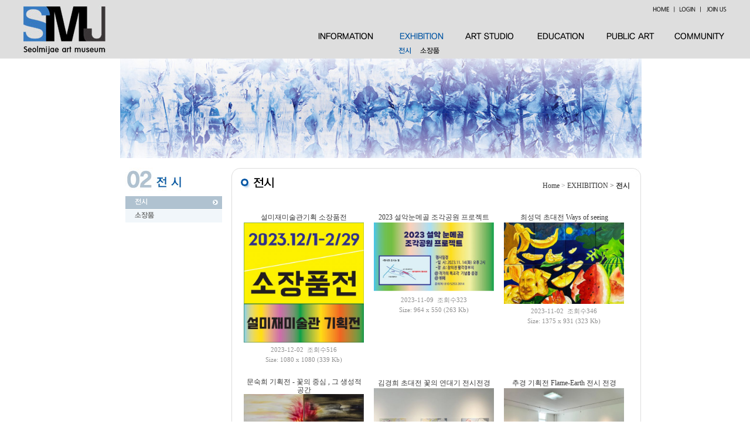

--- FILE ---
content_type: text/html; charset=utf-8
request_url: http://www.artsm.kr/home/biz2.php?mode=list&start=12&search_str=&search_val=
body_size: 36331
content:
<html><HTML><HEAD><TITLE>경기도 설미재미술관</TITLE><META name="keywords"    content="경기도 가평 미술관 설미재 미술관" /><META name="description" content="설미재미술관 입니다." /><LINK href="http://www.artsm.kr/css/css.css" type="text/css" rel="stylesheet"><SCRIPT language="JavaScript" type="text/JavaScript" src="http://www.artsm.kr/m_config/embed_patch.js"></SCRIPT></HEAD> 
 
 
 
 
 
 

<DIV align=center><BODY leftMargin=0 topMargin=0 marginheight='0' marginwidth='0'  background=/bis_design/images/main_bg_2017.gif style='BACKGROUND-POSITION: left top; BACKGROUND-REPEAT: repeat-x' ><TABLE style="BORDER-COLLAPSE: collapse" border=0 cellSpacing=0 cellPadding=0 width=1200 height=100>
<TBODY>
<TR>
<TD bgColor=#dedede height=100 vAlign=middle width=250 align=left rewi="250"><A HREF="/"><img src='http://www.artsm.kr/bis_design/images/logo_2017.jpg' border=0></A></TD>
<TD bgColor=#dedede height=100 vAlign=middle width=150 align=left rewi="150"></TD>
<TD bgColor=#dedede height=100 vAlign=middle width=800 align=left>
<TABLE style="BORDER-COLLAPSE: collapse" border=0 cellSpacing=0 cellPadding=0 width=800 height=100>
<TBODY>
<TR>
<TD height=33 vAlign=middle width=800 align=right>				<TABLE border=0 cellpadding=0 cellspacing=0 >
<td style='padding-left:0px'   align="left"><a style="" border=0 href="/" ><IMG onmouseover="this.src='http://www.artsm.kr/images/DATA/nd_20090506154405/home.jpg'" onmouseout="this.src='http://www.artsm.kr/images/DATA/nd_20090506154405/home.jpg'" src="http://www.artsm.kr/images/DATA/nd_20090506154405/home.jpg" border=0></a></td>
<td style='padding-left:0px'   align="left"><a style="" border=0 href="login.php" ><IMG onmouseover="this.src='http://www.artsm.kr/images/DATA/nd_20090506154405/login.jpg'" onmouseout="this.src='http://www.artsm.kr/images/DATA/nd_20090506154405/login.jpg'" src="http://www.artsm.kr/images/DATA/nd_20090506154405/login.jpg" border=0></a></td>
<td style='padding-left:0px'   align="left"><a style="" border=0 href="member.php" ><IMG onmouseover="this.src='http://www.artsm.kr/images/DATA/nd_20090506154405/join.jpg'" onmouseout="this.src='http://www.artsm.kr/images/DATA/nd_20090506154405/join.jpg'" src="http://www.artsm.kr/images/DATA/nd_20090506154405/join.jpg" border=0></a></td>
</TABLE>				</TD></TR>
<TR>
<TD height=67 vAlign=top width=800 align=right>
<TABLE style="BORDER-COLLAPSE: collapse" border=0 cellSpacing=0 cellPadding=0 width=20 height=20>
<TBODY>
<TR>
<TD height=20 width=20></TD></TR></TBODY></TABLE><script>function cat_view(no){	for (var i = 1; i < 7 ;i++ )	{		var tab_layer = document.getElementById("m"+i+"");		if (no == i){		tab_layer.style.display = '';		opacity("m"+i+"", 0, 100, 800);		}else {		tab_layer.style.display = 'none';		}		}		}		/*		function cat_out(no)		{		for (var i = 1; i < 7 ;i++ )		{		var tab_layer = document.getElementById("m"+i+"");		tab_layer.style.display = 'none';		}		}		*/		</script>		<TABLE border=0 cellpadding=0 cellspacing=0 width=100%>		<TR>		<TD style="position:relative;" align="right">		<DIV style="position:absolute;left:55px;top:25px;">
<TABLE id=m1 border=0 cellpadding=0 cellspacing=0 style='display:none'><td style='padding-left:0px'  align="left"><a border=0 href="company1.php"><IMG onmouseover="this.src='http://www.artsm.kr/images/auto_images/207_o.gif'" onmouseout="this.src='http://www.artsm.kr/images/auto_images/207.gif'" src="http://www.artsm.kr/images/auto_images/207.gif" border=0></a></td><td style='padding-left:0px'  align="left">&nbsp;&nbsp;&nbsp;</td><td style='padding-left:0px'  align="left"><a border=0 href="company2.php"><IMG onmouseover="this.src='http://www.artsm.kr/images/auto_images/208_o.gif'" onmouseout="this.src='http://www.artsm.kr/images/auto_images/208.gif'" src="http://www.artsm.kr/images/auto_images/208.gif" border=0></a></td><td style='padding-left:0px'  align="left">&nbsp;&nbsp;&nbsp;</td><td style='padding-left:0px'  align="left"><a border=0 href="company3.php"><IMG onmouseover="this.src='http://www.artsm.kr/images/auto_images/209_o.gif'" onmouseout="this.src='http://www.artsm.kr/images/auto_images/209.gif'" src="http://www.artsm.kr/images/auto_images/209.gif" border=0></a></td></TABLE>
</DIV>
<DIV style="position:absolute;left:237px;top:25px;">
<TABLE id=m2 border=0 cellpadding=0 cellspacing=0 style='display:none'><td style='padding-left:0px'  align="left"><a border=0 href="biz2.php"><IMG onmouseover="this.src='http://www.artsm.kr/images/auto_images/214_o.gif'" onmouseout="this.src='http://www.artsm.kr/images/auto_images/214_s.gif'" src="http://www.artsm.kr/images/auto_images/214_s.gif" border=0></a></td><td style='padding-left:0px'  align="left">&nbsp;&nbsp;&nbsp;</td><td style='padding-left:0px'  align="left"><a border=0 href="biz1.php"><IMG onmouseover="this.src='http://www.artsm.kr/images/auto_images/213_o.gif'" onmouseout="this.src='http://www.artsm.kr/images/auto_images/213.gif'" src="http://www.artsm.kr/images/auto_images/213.gif" border=0></a></td></TABLE>
</DIV>
<DIV style="position:absolute;left:320px;top:25px;">
<TABLE id=m3 border=0 cellpadding=0 cellspacing=0 style='display:none'><td style='padding-left:0px'  align="left"><a border=0 href="school1.php"><IMG onmouseover="this.src='http://www.artsm.kr/images/auto_images/216_o.gif'" onmouseout="this.src='http://www.artsm.kr/images/auto_images/216.gif'" src="http://www.artsm.kr/images/auto_images/216.gif" border=0></a></td><td style='padding-left:0px'  align="left">&nbsp;&nbsp;</td><td style='padding-left:0px'  align="left"><a border=0 href="school2.php"><IMG onmouseover="this.src='http://www.artsm.kr/images/auto_images/217_o.gif'" onmouseout="this.src='http://www.artsm.kr/images/auto_images/217.gif'" src="http://www.artsm.kr/images/auto_images/217.gif" border=0></a></td></TABLE>
</DIV>
<DIV style="position:absolute;left:430px;top:25px;">
<TABLE id=m4 border=0 cellpadding=0 cellspacing=0 style='display:none'><td style='padding-left:0px'  align="left"><a border=0 href="employ3.php"><IMG onmouseover="this.src='http://www.artsm.kr/images/auto_images/276_o.gif'" onmouseout="this.src='http://www.artsm.kr/images/auto_images/276.gif'" src="http://www.artsm.kr/images/auto_images/276.gif" border=0></a></td><td style='padding-left:0px'  align="left">&nbsp;&nbsp;&nbsp;</td><td style='padding-left:0px'  align="left"><a border=0 href="employ1.php"><IMG onmouseover="this.src='http://www.artsm.kr/images/auto_images/224_o.gif'" onmouseout="this.src='http://www.artsm.kr/images/auto_images/224.gif'" src="http://www.artsm.kr/images/auto_images/224.gif" border=0></a></td><td style='padding-left:0px'  align="left">&nbsp;&nbsp;&nbsp;</td><td style='padding-left:0px'  align="left"><a border=0 href="employ2.php"><IMG onmouseover="this.src='http://www.artsm.kr/images/auto_images/225_o.gif'" onmouseout="this.src='http://www.artsm.kr/images/auto_images/225.gif'" src="http://www.artsm.kr/images/auto_images/225.gif" border=0></a></td></TABLE>
</DIV>
<DIV style="position:absolute;left:600px;top:25px;">
<TABLE id=m5 border=0 cellpadding=0 cellspacing=0 style='display:none'><td style='padding-left:0px'  align="left"><a border=0 href="school3.php"><IMG onmouseover="this.src='http://www.artsm.kr/images/auto_images/274_o.gif'" onmouseout="this.src='http://www.artsm.kr/images/auto_images/274.gif'" src="http://www.artsm.kr/images/auto_images/274.gif" border=0></a></td></TABLE>
</DIV>
<DIV style="position:absolute;left:660px;top:25px;">
<TABLE id=m6 border=0 cellpadding=0 cellspacing=0 style='display:none'><td style='padding-left:0px'  align="left"><a border=0 href="notice.php"><IMG onmouseover="this.src='http://www.artsm.kr/images/auto_images/223_o.gif'" onmouseout="this.src='http://www.artsm.kr/images/auto_images/223.gif'" src="http://www.artsm.kr/images/auto_images/223.gif" border=0></a></td><td style='padding-left:0px'  align="left">&nbsp;&nbsp;&nbsp;</td><td style='padding-left:0px'  align="left"><a border=0 href="content.php"><IMG onmouseover="this.src='http://www.artsm.kr/images/auto_images/220_o.gif'" onmouseout="this.src='http://www.artsm.kr/images/auto_images/220.gif'" src="http://www.artsm.kr/images/auto_images/220.gif" border=0></a></td></TABLE>
</DIV>
<SCRIPT>cat_view(2);</SCRIPT>		<TABLE border=0 cellpadding=0 cellspacing=0 >
<td style='padding-left:10px' width="110" height="20" align="right"><a border=0 href="company1.php" ><IMG onmouseover="this.src='http://www.artsm.kr/images/auto_images/199_o.gif'; cat_view(1);" onmouseout="this.src='http://www.artsm.kr/images/auto_images/199.gif'" src="http://www.artsm.kr/images/auto_images/199.gif" border=0></a></td>
<td style='padding-left:10px' width="110" height="20" align="right"><a border=0 href="biz2.php" ><IMG onmouseover="this.src='http://www.artsm.kr/images/auto_images/200_o.gif'; cat_view(2);" onmouseout="this.src='http://www.artsm.kr/images/auto_images/200_s.gif'" src="http://www.artsm.kr/images/auto_images/200_s.gif" border=0></a></td>
<td style='padding-left:10px' width="110" height="20" align="right"><a border=0 href="school1.php" ><IMG onmouseover="this.src='http://www.artsm.kr/images/auto_images/201_o.gif'; cat_view(3);" onmouseout="this.src='http://www.artsm.kr/images/auto_images/201.gif'" src="http://www.artsm.kr/images/auto_images/201.gif" border=0></a></td>
<td style='padding-left:10px' width="110" height="20" align="right"><a border=0 href="employ3.php" ><IMG onmouseover="this.src='http://www.artsm.kr/images/auto_images/203_o.gif'; cat_view(4);" onmouseout="this.src='http://www.artsm.kr/images/auto_images/203.gif'" src="http://www.artsm.kr/images/auto_images/203.gif" border=0></a></td>
<td style='padding-left:10px' width="110" height="20" align="right"><a border=0 href="school3.php" ><IMG onmouseover="this.src='http://www.artsm.kr/images/auto_images/273_o.gif'; cat_view(5);" onmouseout="this.src='http://www.artsm.kr/images/auto_images/273.gif'" src="http://www.artsm.kr/images/auto_images/273.gif" border=0></a></td>
<td style='padding-left:10px' width="110" height="20" align="right"><a border=0 href="notice.php" ><IMG onmouseover="this.src='http://www.artsm.kr/images/auto_images/202_o.gif'; cat_view(6);" onmouseout="this.src='http://www.artsm.kr/images/auto_images/202.gif'" src="http://www.artsm.kr/images/auto_images/202.gif" border=0></a></td>
		</TABLE>		</TD>		</TR>		</TABLE>				</TD></TR></TBODY></TABLE></TD></TR></TBODY></TABLE>
<TABLE style="BORDER-COLLAPSE: collapse" border=0 cellSpacing=0 cellPadding=0 width=910 align=center height=446>
<TBODY>
<TR>
<TD height=446 vAlign=top width=20 align=left rewi="20"></TD>
<TD height=446 vAlign=top width=890 align=left>
<TABLE style="BORDER-COLLAPSE: collapse" border=0 cellSpacing=0 cellPadding=0 width=890 height=170>
<TBODY>
<TR>
<TD height=170 vAlign=top width=890 align=left><IMG border=0 src="http://www.artsm.kr/images/DATA/nd_20090506165901/sub_title01.jpg"></TD></TR></TBODY></TABLE>
<TABLE style="BORDER-COLLAPSE: collapse" border=0 cellSpacing=0 cellPadding=0 width=890 height=65>
<TBODY>
<TR>
<TD height=65 vAlign=top width=182 align=left rewi="182"><img border=0 src='http://www.artsm.kr/images/DATA/nd_20090506165901/sub_top_002.jpg'  width=182   height=65 ></TD>
<TD style="PADDING-LEFT: 42px; BACKGROUND-REPEAT: no-repeat; BACKGROUND-POSITION: left top; PADDING-TOP: 30px" height=65 vAlign=top background=http://www.artsm.kr/images/DATA/nd_20090506165901/title_bg.gif width=350 align=left rewi="350"><IMG src='http://www.artsm.kr/images/auto_images/214_t.gif' border=0></a></TD>
<TD style="BACKGROUND-REPEAT: no-repeat; BACKGROUND-POSITION: right top" height=65 vAlign=middle background=http://www.artsm.kr/images/DATA/nd_20090506165901/sub01_09.jpg width=358 align=right> <TABLE border=0 cellpadding=0 cellspacing=0 align=right>
  			<tr>
    			<td align=right valign=center style=padding-top:30>
					<FONT COLOR='808080'><a href='index.php'>Home</a> > </FONT>
				EXHIBITION ><B> 전시</B></td><td width=20></td></table>  </TD></TR></TBODY></TABLE>
<TABLE style="BORDER-COLLAPSE: collapse" border=0 cellSpacing=0 cellPadding=0 width=889 height=350>
<TBODY>
<TR>
<TD height=350 vAlign=top width=182 align=left rewi="182"> 		<table cellspacing=0 cellpadding=0 border=0 height=100% width=100%>		<tr><td valign=top height=100% width=100%>		<table border=0 cellspacing=0 cellpadding=0>		<tr>		<td   style='padding-left:0px'  ><a border=0 href="biz2.php" ><IMG onmouseover="this.src='http://www.artsm.kr/images/auto_images/214_sub_o.gif'" onmouseout="this.src='http://www.artsm.kr/images/auto_images/214_sub_s.gif'" src="http://www.artsm.kr/images/auto_images/214_sub_s.gif" border=0></a></td>		</tr>		<tr>		<td   style='padding-left:0px'  ><a border=0 href="biz1.php" ><IMG onmouseover="this.src='http://www.artsm.kr/images/auto_images/213_sub_o.gif'" onmouseout="this.src='http://www.artsm.kr/images/auto_images/213_sub.gif'" src="http://www.artsm.kr/images/auto_images/213_sub.gif" border=0></a></td>		</tr>		</table>		</td></tr>		</table>		 </TD>
<TD style="BACKGROUND-REPEAT: repeat-y; BACKGROUND-POSITION: left top" height=350 vAlign=top background=http://www.artsm.kr/images/DATA/nd_20090506165901/page_bg.jpg width=707 align=center>
<TABLE style="BORDER-COLLAPSE: collapse" border=0 cellSpacing=0 cellPadding=0 width=680 height=89>
<TBODY>
<TR>
<TD height=59 vAlign=top width=680 align=center>
<P><script type="text/javascript" src="/program/editor/js/HuskyEZCreator.js" charset="utf-8"></script>
 

<script>
function read1_idx(gid, offset, type) {
    if (type !== "TRUE") {
        var url = "http://www.artsm.kr/program/lib/secret.php?idx=" + gid + "&tb_name=wp_biz2";
        var popup = window.open(url, "secretPopup", "width=300,height=300,left=200,top=200,resizable=no,scrollbars=no");

        if (popup) popup.focus();

        var checkPopupClosed = setInterval(function () {
            if (popup.closed) {
                clearInterval(checkPopupClosed);

                if (window.secretResult === "ok") {
                    // 비밀번호 확인 성공 → 이동
                    window.location.href = "/home/biz2.php?mode=read&start=12&mod_gno=" + gid + "&offset=&search_str=&search_val=";
                } else {
                    // 실패 시는 아무 동작 안 함 (alert은 팝업에서 이미 보여줌)
                    window.secretResult = null; // 상태 초기화
                }
            }
        }, 300);
    } else {
        window.location.href = "/home/biz2.php?mode=read&start=12&mod_gno=" + gid + "&offset=&search_str=&search_val=";
    }
}



function read2_idx(gid, offset, type) {
	if (type !== "TRUE") {
		var url = "http://www.artsm.kr/program/lib/secret.php?idx=" + gid + "&tb_name=wp_biz2";
        var popup = window.open(url, "secretPopup", "width=300,height=300,left=200,top=200,resizable=no,scrollbars=no");

        if (popup) popup.focus();

        var checkPopupClosed = setInterval(function () {
            if (popup.closed) {
                clearInterval(checkPopupClosed);
                if (window.secretResult === "ok") {
                    // 비밀번호 확인 성공 → 이동
                    window.location.href = "/home/biz2.php?mode=read&start=12&search_str=&search_val=&mod_gno=" + gid + "&offset=" + offset;
                } else {
                    // 실패 시는 아무 동작 안 함 (alert은 팝업에서 이미 보여줌)
                    window.secretResult = null; // 상태 초기화
                }
                // 팝업 닫히면 페이지 이동
                
            }
        }, 300);
    } else {
        // type이 TRUE일 경우 바로 이동
        window.location.href = "/home/biz2.php?mode=read&start=12&search_str=&search_val=&mod_gno=" + gid;
    }
}


function SearchForm()
{
	if(Search.search_str.value==""){
		alert("검색어를 입력하여 주십시요");
		Search.search_str.focus();
		return false;
	}
	return 1;
}


function read_admin(bno) {
	window.location='/home/biz2.php?mod_gno='+bno+'&mode=read&offset=';

}
var p_at;
function showcont(obj)
{
	if(p_at == obj) {
		obj.style.display = 'none';
		p_at = '';
	}
	else {
		if(p_at) p_at.style.display='none';
		obj.style.display = '';
		p_at = obj;
	}
}
</SCRIPT>
<TABLE border=0 cellpadding=0 cellspacing=0 align=center width=95%>
<TR>
  <TD></TD>
</TR>
</TABLE>
								
<SCRIPT LANGUAGE="JavaScript">
 <!--
var ua = navigator.userAgent.toLowerCase();
var divw=0;
var divh=0;

if (document.getElementById || document.all)
	document.write('<div id="preview" style="position:absolute;visibility:hidden;z-index:100;"></div>')

function gettrailobject()
	{
	if (document.getElementById)
		return document.getElementById("preview")
	else if (document.all)
		return document.all.trailimagid
	}

function gettrailobj()
	{
	if (document.getElementById)
		return document.getElementById("preview").style
	else if (document.all)
		return document.all.trailimagid.style
	}

function truebody()
	{
	return (!window.opera && document.compatMode && document.compatMode!="BackCompat")? document.documentElement : document.body
	}

function trailOff()
	{
	document.onmousemove='';
	gettrailobj().visibility="hidden";
	}

function trailOn(thumbimg,imgtitle,thw,thh)
	{
	if(ua.indexOf('opera') == -1 && ua.indexOf('safari') == -1)
		{
		gettrailobj().left="-500px";
		divthw = parseInt(thw) + 2;
		gettrailobject().innerHTML = "<TABLE border=1 cellpadding=10 cellspacing=0 align=center style='BORDER-COLLAPSE: collapse' borderColor=#cbcbcb><tr><td bgcolor='#f8f8f8'><TABLE border=1 cellpadding=0 cellspacing=0 align=center style='BORDER-COLLAPSE: collapse' borderColor=#e2e2e2><tr><td bgcolor=ffffff><img src='" + thumbimg + "' border='0' width='" + thw + "' height='" + thh + "'></td></tr></table></td></tr></table>";
		gettrailobj().visibility="visible";
		divw = parseInt(thw)+25;
		divh = parseInt(thh)+25;
		document.onmousemove=followmouse;
		}
	}

function followmouse(e)
{
	var docwidth=document.all? truebody().scrollLeft+truebody().clientWidth : pageXOffset+window.innerWidth-15
	var docheight=document.all? Math.min(truebody().scrollHeight, truebody().clientHeight) : Math.min(document.body.offsetHeight, window.innerHeight)
if(typeof e != "undefined")
	{
	if(docwidth < 15+e.pageX+divw)
		xcoord = e.pageX-divw-5;
	else
		xcoord = 15+e.pageX;
	if(docheight < 15+e.pageY+divh)
		ycoord = 15+e.pageY-Math.max(0,(divh + e.pageY - docheight - truebody().scrollTop + 50));
	else
		ycoord = 15+e.pageY;
	}
else if (typeof window.event != "undefined")
	{
	if(docwidth < 15+truebody().scrollLeft+event.clientX+divw)
		xcoord = truebody().scrollLeft-5+event.clientX-divw;
	else
		xcoord = truebody().scrollLeft+15+event.clientX;

	if(docheight < 15+truebody().scrollTop+event.clientY+divh)
		ycoord = 15+truebody().scrollTop+event.clientY-Math.max(0,(divh + event.clientY - docheight + 50));
	else
		ycoord = truebody().scrollTop+15+event.clientY;
	}
	gettrailobj().left=xcoord+"px"
	gettrailobj().top=ycoord+"px"
}

 //-->
 </SCRIPT>
<BR>
<style type='text/css'>
<!--
.title1 {font-size:9pt; color:#ffffff; font-weight:bold;}
.gray {font-size:8pt; color:#8f8f8f;}
.gray:link {color:#8f8f8f;}
.gray:visited {color:#8f8f8f;}
.gray:active {color:#8f8f8f;}
.gray:hover { color:#8f8f8f;text-decoration:underline;}
-->
</style>
<TABLE border=0 cellpadding=0 cellspacing=0 align=center width=98%>
<TR>
<TR>
	

	 <TD width=220 valign=top>
	     <TABLE border=0 cellpadding=0 cellspacing=0 align=center width=180>
	     <TR><TD height=18 align=center class=gray><a href=# class=news onclick=read2_idx('87','','TRUE') style=cursor:hand>설미재미술관기획 소장품전 </a></TD></TR>
		 <TR>
	     	<TD width=180 height=120 align=center valign=top>
			   <TABLE border=0 cellpadding=0 cellspacing=0 align=center style='BORDER-COLLAPSE: collapse' borderColor=#e2e2e2>
				<TR>
	         		<TD width=120 height=100 align=center><a href=# class=news onclick=read2_idx('87','','TRUE') style=cursor:hand><img src='http://www.artsm.kr/program/program/biz2/upload/소장품_M.jpg' width='205' border=0 align=absmiddle onmouseover="trailOn('http://www.artsm.kr/program/program/biz2/upload/소장품_M.jpg','','500','500');" onmouseout=trailOff();></a></TD>
	         	</TR>
	         	</TABLE>
			</TD>
	     </TR>
		 <TR><TD height=20 align=center valign=bottom class=gray>2023-12-02&nbsp;&nbsp;조회수516</TD></TR>
		 <TR><TD height=20 align=center class=gray>
		Size: 1080 x 1080 (339 Kb)   		 </TD></TR>
		 <TR><TD height=20 align=center class=gray></TD></TR>
	     </TABLE>
	 </TD>
 

	

	 <TD width=220 valign=top>
	     <TABLE border=0 cellpadding=0 cellspacing=0 align=center width=180>
	     <TR><TD height=18 align=center class=gray><a href=# class=news onclick=read2_idx('86','','TRUE') style=cursor:hand>2023 설악눈메골 조각공원 프로젝트</a></TD></TR>
		 <TR>
	     	<TD width=180 height=120 align=center valign=top>
			   <TABLE border=0 cellpadding=0 cellspacing=0 align=center style='BORDER-COLLAPSE: collapse' borderColor=#e2e2e2>
				<TR>
	         		<TD width=120 height=100 align=center><a href=# class=news onclick=read2_idx('86','','TRUE') style=cursor:hand><img src='http://www.artsm.kr/program/program/biz2/upload/11_1_M.jpg' width='205' border=0 align=absmiddle onmouseover="trailOn('http://www.artsm.kr/program/program/biz2/upload/11_1_M.jpg','','500','285');" onmouseout=trailOff();></a></TD>
	         	</TR>
	         	</TABLE>
			</TD>
	     </TR>
		 <TR><TD height=20 align=center valign=bottom class=gray>2023-11-09&nbsp;&nbsp;조회수323</TD></TR>
		 <TR><TD height=20 align=center class=gray>
		Size: 964 x 550 (263 Kb)   		 </TD></TR>
		 <TR><TD height=20 align=center class=gray></TD></TR>
	     </TABLE>
	 </TD>
 

	

	 <TD width=220 valign=top>
	     <TABLE border=0 cellpadding=0 cellspacing=0 align=center width=180>
	     <TR><TD height=18 align=center class=gray><a href=# class=news onclick=read2_idx('84','','TRUE') style=cursor:hand>최성덕 초대전 Ways of seeing</a></TD></TR>
		 <TR>
	     	<TD width=180 height=120 align=center valign=top>
			   <TABLE border=0 cellpadding=0 cellspacing=0 align=center style='BORDER-COLLAPSE: collapse' borderColor=#e2e2e2>
				<TR>
	         		<TD width=120 height=100 align=center><a href=# class=news onclick=read2_idx('84','','TRUE') style=cursor:hand><img src='http://www.artsm.kr/program/program/biz2/upload/최성덕_M.jpg' width='205' border=0 align=absmiddle onmouseover="trailOn('http://www.artsm.kr/program/program/biz2/upload/최성덕_M.jpg','','500','338');" onmouseout=trailOff();></a></TD>
	         	</TR>
	         	</TABLE>
			</TD>
	     </TR>
		 <TR><TD height=20 align=center valign=bottom class=gray>2023-11-02&nbsp;&nbsp;조회수346</TD></TR>
		 <TR><TD height=20 align=center class=gray>
		Size: 1375 x 931 (323 Kb)   		 </TD></TR>
		 <TR><TD height=20 align=center class=gray></TD></TR>
	     </TABLE>
	 </TD>
 
</TR><TR>
	

	 <TD width=220 valign=top>
	     <TABLE border=0 cellpadding=0 cellspacing=0 align=center width=180>
	     <TR><TD height=18 align=center class=gray><a href=# class=news onclick=read2_idx('83','','TRUE') style=cursor:hand>문숙희 기획전 - 꽃의 중심 , 그 생성적 공간 </a></TD></TR>
		 <TR>
	     	<TD width=180 height=120 align=center valign=top>
			   <TABLE border=0 cellpadding=0 cellspacing=0 align=center style='BORDER-COLLAPSE: collapse' borderColor=#e2e2e2>
				<TR>
	         		<TD width=120 height=100 align=center><a href=# class=news onclick=read2_idx('83','','TRUE') style=cursor:hand><img src='http://www.artsm.kr/program/program/biz2/upload/문숙희_작품_일러용__M.jpg' width='205' border=0 align=absmiddle onmouseover="trailOn('http://www.artsm.kr/program/program/biz2/upload/문숙희_작품_일러용__M.jpg','','500','318');" onmouseout=trailOff();></a></TD>
	         	</TR>
	         	</TABLE>
			</TD>
	     </TR>
		 <TR><TD height=20 align=center valign=bottom class=gray>2023-10-05&nbsp;&nbsp;조회수357</TD></TR>
		 <TR><TD height=20 align=center class=gray>
		Size: 2362 x 1503 (3.50 Mb)   		 </TD></TR>
		 <TR><TD height=20 align=center class=gray></TD></TR>
	     </TABLE>
	 </TD>
 

	

	 <TD width=220 valign=top>
	     <TABLE border=0 cellpadding=0 cellspacing=0 align=center width=180>
	     <TR><TD height=18 align=center class=gray><a href=# class=news onclick=read2_idx('82','','TRUE') style=cursor:hand>김경희 초대전 꽃의 연대기 전시전경</a></TD></TR>
		 <TR>
	     	<TD width=180 height=120 align=center valign=top>
			   <TABLE border=0 cellpadding=0 cellspacing=0 align=center style='BORDER-COLLAPSE: collapse' borderColor=#e2e2e2>
				<TR>
	         		<TD width=120 height=100 align=center><a href=# class=news onclick=read2_idx('82','','TRUE') style=cursor:hand><img src='http://www.artsm.kr/program/program/biz2/upload/김경희_1_M.jpg' width='205' border=0 align=absmiddle onmouseover="trailOn('http://www.artsm.kr/program/program/biz2/upload/김경희_1_M.jpg','','500','374');" onmouseout=trailOff();></a></TD>
	         	</TR>
	         	</TABLE>
			</TD>
	     </TR>
		 <TR><TD height=20 align=center valign=bottom class=gray>2023-09-07&nbsp;&nbsp;조회수391</TD></TR>
		 <TR><TD height=20 align=center class=gray>
		Size: 1134 x 850 (510 Kb)   		 </TD></TR>
		 <TR><TD height=20 align=center class=gray></TD></TR>
	     </TABLE>
	 </TD>
 

	

	 <TD width=220 valign=top>
	     <TABLE border=0 cellpadding=0 cellspacing=0 align=center width=180>
	     <TR><TD height=18 align=center class=gray><a href=# class=news onclick=read2_idx('81','','TRUE') style=cursor:hand>추경 기획전 Flame-Earth 전시 전경</a></TD></TR>
		 <TR>
	     	<TD width=180 height=120 align=center valign=top>
			   <TABLE border=0 cellpadding=0 cellspacing=0 align=center style='BORDER-COLLAPSE: collapse' borderColor=#e2e2e2>
				<TR>
	         		<TD width=120 height=100 align=center><a href=# class=news onclick=read2_idx('81','','TRUE') style=cursor:hand><img src='http://www.artsm.kr/program/program/biz2/upload/3-3_M.jpg' width='205' border=0 align=absmiddle onmouseover="trailOn('http://www.artsm.kr/program/program/biz2/upload/3-3_M.jpg','','500','375');" onmouseout=trailOff();></a></TD>
	         	</TR>
	         	</TABLE>
			</TD>
	     </TR>
		 <TR><TD height=20 align=center valign=bottom class=gray>2023-09-01&nbsp;&nbsp;조회수296</TD></TR>
		 <TR><TD height=20 align=center class=gray>
		Size: 1417 x 1063 (779 Kb)   		 </TD></TR>
		 <TR><TD height=20 align=center class=gray></TD></TR>
	     </TABLE>
	 </TD>
 
</TR><TR>
	

	 <TD width=220 valign=top>
	     <TABLE border=0 cellpadding=0 cellspacing=0 align=center width=180>
	     <TR><TD height=18 align=center class=gray><a href=# class=news onclick=read2_idx('80','','TRUE') style=cursor:hand>설미재 아트팜 프로젝트 전시 전경</a></TD></TR>
		 <TR>
	     	<TD width=180 height=120 align=center valign=top>
			   <TABLE border=0 cellpadding=0 cellspacing=0 align=center style='BORDER-COLLAPSE: collapse' borderColor=#e2e2e2>
				<TR>
	         		<TD width=120 height=100 align=center><a href=# class=news onclick=read2_idx('80','','TRUE') style=cursor:hand><img src='http://www.artsm.kr/program/program/biz2/upload/아트팜3_M.jpg' width='205' border=0 align=absmiddle onmouseover="trailOn('http://www.artsm.kr/program/program/biz2/upload/아트팜3_M.jpg','','500','375');" onmouseout=trailOff();></a></TD>
	         	</TR>
	         	</TABLE>
			</TD>
	     </TR>
		 <TR><TD height=20 align=center valign=bottom class=gray>2023-06-30&nbsp;&nbsp;조회수370</TD></TR>
		 <TR><TD height=20 align=center class=gray>
		Size: 800 x 600 (424 Kb)   		 </TD></TR>
		 <TR><TD height=20 align=center class=gray></TD></TR>
	     </TABLE>
	 </TD>
 

	

	 <TD width=220 valign=top>
	     <TABLE border=0 cellpadding=0 cellspacing=0 align=center width=180>
	     <TR><TD height=18 align=center class=gray><a href=# class=news onclick=read2_idx('79','','TRUE') style=cursor:hand>개관 10주년 기념전 2부</a></TD></TR>
		 <TR>
	     	<TD width=180 height=120 align=center valign=top>
			   <TABLE border=0 cellpadding=0 cellspacing=0 align=center style='BORDER-COLLAPSE: collapse' borderColor=#e2e2e2>
				<TR>
	         		<TD width=120 height=100 align=center><a href=# class=news onclick=read2_idx('79','','TRUE') style=cursor:hand><img src='http://www.artsm.kr/program/program/biz2/upload/전시장_전경_6_M.jpg' width='205' border=0 align=absmiddle onmouseover="trailOn('http://www.artsm.kr/program/program/biz2/upload/전시장_전경_6_M.jpg','','500','225');" onmouseout=trailOff();></a></TD>
	         	</TR>
	         	</TABLE>
			</TD>
	     </TR>
		 <TR><TD height=20 align=center valign=bottom class=gray>2023-06-16&nbsp;&nbsp;조회수276</TD></TR>
		 <TR><TD height=20 align=center class=gray>
		Size: 1000 x 450 (277 Kb)   		 </TD></TR>
		 <TR><TD height=20 align=center class=gray></TD></TR>
	     </TABLE>
	 </TD>
 

	

	 <TD width=220 valign=top>
	     <TABLE border=0 cellpadding=0 cellspacing=0 align=center width=180>
	     <TR><TD height=18 align=center class=gray><a href=# class=news onclick=read2_idx('78','','TRUE') style=cursor:hand>개관10주년 기념전 1부 </a></TD></TR>
		 <TR>
	     	<TD width=180 height=120 align=center valign=top>
			   <TABLE border=0 cellpadding=0 cellspacing=0 align=center style='BORDER-COLLAPSE: collapse' borderColor=#e2e2e2>
				<TR>
	         		<TD width=120 height=100 align=center><a href=# class=news onclick=read2_idx('78','','TRUE') style=cursor:hand><img src='http://www.artsm.kr/program/program/biz2/upload/KakaoTalk_20230504_161815798_11_M.jpg' width='205' border=0 align=absmiddle onmouseover="trailOn('http://www.artsm.kr/program/program/biz2/upload/KakaoTalk_20230504_161815798_11_M.jpg','','500','225');" onmouseout=trailOff();></a></TD>
	         	</TR>
	         	</TABLE>
			</TD>
	     </TR>
		 <TR><TD height=20 align=center valign=bottom class=gray>2023-05-04&nbsp;&nbsp;조회수347</TD></TR>
		 <TR><TD height=20 align=center class=gray>
		Size: 1613 x 726 (506 Kb)   		 </TD></TR>
		 <TR><TD height=20 align=center class=gray></TD></TR>
	     </TABLE>
	 </TD>
 
</TR><TR>
	

	 <TD width=220 valign=top>
	     <TABLE border=0 cellpadding=0 cellspacing=0 align=center width=180>
	     <TR><TD height=18 align=center class=gray><a href=# class=news onclick=read2_idx('77','','TRUE') style=cursor:hand>설미재미술관 개관 10주년 특별 기념전</a></TD></TR>
		 <TR>
	     	<TD width=180 height=120 align=center valign=top>
			   <TABLE border=0 cellpadding=0 cellspacing=0 align=center style='BORDER-COLLAPSE: collapse' borderColor=#e2e2e2>
				<TR>
	         		<TD width=120 height=100 align=center><a href=# class=news onclick=read2_idx('77','','TRUE') style=cursor:hand><img src='http://www.artsm.kr/program/program/biz2/upload/리플렛_전면-3_M.jpg' width='205' border=0 align=absmiddle onmouseover="trailOn('http://www.artsm.kr/program/program/biz2/upload/리플렛_전면-3_M.jpg','','500','788');" onmouseout=trailOff();></a></TD>
	         	</TR>
	         	</TABLE>
			</TD>
	     </TR>
		 <TR><TD height=20 align=center valign=bottom class=gray>2023-04-18&nbsp;&nbsp;조회수338</TD></TR>
		 <TR><TD height=20 align=center class=gray>
		Size: 768 x 1211 (274 Kb)   		 </TD></TR>
		 <TR><TD height=20 align=center class=gray></TD></TR>
	     </TABLE>
	 </TD>
 

	

	 <TD width=220 valign=top>
	     <TABLE border=0 cellpadding=0 cellspacing=0 align=center width=180>
	     <TR><TD height=18 align=center class=gray><a href=# class=news onclick=read2_idx('76','','TRUE') style=cursor:hand>한윤희 초대전</a></TD></TR>
		 <TR>
	     	<TD width=180 height=120 align=center valign=top>
			   <TABLE border=0 cellpadding=0 cellspacing=0 align=center style='BORDER-COLLAPSE: collapse' borderColor=#e2e2e2>
				<TR>
	         		<TD width=120 height=100 align=center><a href=# class=news onclick=read2_idx('76','','TRUE') style=cursor:hand><img src='http://www.artsm.kr/program/program/biz2/upload/한윤희_초대전_M.jpg' width='205' border=0 align=absmiddle onmouseover="trailOn('http://www.artsm.kr/program/program/biz2/upload/한윤희_초대전_M.jpg','','500','654');" onmouseout=trailOff();></a></TD>
	         	</TR>
	         	</TABLE>
			</TD>
	     </TR>
		 <TR><TD height=20 align=center valign=bottom class=gray>2023-03-17&nbsp;&nbsp;조회수443</TD></TR>
		 <TR><TD height=20 align=center class=gray>
		Size: 1915 x 2505 (715 Kb)   		 </TD></TR>
		 <TR><TD height=20 align=center class=gray></TD></TR>
	     </TABLE>
	 </TD>
 

	

	 <TD width=220 valign=top>
	     <TABLE border=0 cellpadding=0 cellspacing=0 align=center width=180>
	     <TR><TD height=18 align=center class=gray><a href=# class=news onclick=read2_idx('75','','TRUE') style=cursor:hand>추경 기획전</a></TD></TR>
		 <TR>
	     	<TD width=180 height=120 align=center valign=top>
			   <TABLE border=0 cellpadding=0 cellspacing=0 align=center style='BORDER-COLLAPSE: collapse' borderColor=#e2e2e2>
				<TR>
	         		<TD width=120 height=100 align=center><a href=# class=news onclick=read2_idx('75','','TRUE') style=cursor:hand><img src='http://www.artsm.kr/program/program/biz2/upload/img234_M.jpg' width='205' border=0 align=absmiddle onmouseover="trailOn('http://www.artsm.kr/program/program/biz2/upload/img234_M.jpg','','500','288');" onmouseout=trailOff();></a></TD>
	         	</TR>
	         	</TABLE>
			</TD>
	     </TR>
		 <TR><TD height=20 align=center valign=bottom class=gray>2023-03-03&nbsp;&nbsp;조회수310</TD></TR>
		 <TR><TD height=20 align=center class=gray>
		Size: 954 x 550 (61 Kb)   		 </TD></TR>
		 <TR><TD height=20 align=center class=gray></TD></TR>
	     </TABLE>
	 </TD>
 
</TR></TR>

<TR>
	<TD height=10></TD>
</TR>
</TABLE>

<TABLE border=0 cellpadding=0 cellspacing=0 align=center width=90%>
<TR>
	<TD height=30></TD>
	<TD align=right>	</TD>
</TR>
<TR>
	<TD colspan=2 height=30 align=center> <a href=/home/biz2.php?mode=list&start=0&search_str=&search_val=><img src=http://www.artsm.kr/program/skin/gallery/images/next1.gif align=absmiddle></a>&nbsp;  &nbsp;<a href=/home/biz2.php?mode=list&start=0&search_str=&search_val=>1</a>&nbsp;  &nbsp;<font color=red><b>2</b></font>&nbsp;  &nbsp;<a href=/home/biz2.php?mode=list&start=24&search_str=&search_val=>3</a>&nbsp;  &nbsp;<a href=/home/biz2.php?mode=list&start=36&search_str=&search_val=>4</a>&nbsp;  &nbsp;<a href=/home/biz2.php?mode=list&start=48&search_str=&search_val=>5</a>&nbsp;  &nbsp;<a href=/home/biz2.php?mode=list&start=60&search_str=&search_val=>6</a>&nbsp;  &nbsp;<a href=/home/biz2.php?mode=list&start=72&search_str=&search_val=>7</a>&nbsp;  &nbsp;<a href=/home/biz2.php?mode=list&start=84&search_str=&search_val=>8</a>&nbsp;  &nbsp;<a href=/home/biz2.php?mode=list&start=24&search_str=&search_val=><img src=http://www.artsm.kr/program/skin/gallery/images/pre1.gif align=absmiddle></a> </TD>
</TR>
</TABLE>																																<TABLE border=0 cellpadding=0 cellspacing=0 align=center width=95%>
<TR>
  <TD></TD>
</TR>
</TABLE>
<SCRIPT LANGUAGE="JavaScript">
function NewWindow(mypage, myname, w, h, scroll) {
	var winl = (screen.width - w) / 2;
	var wint = (screen.height - h) / 2;
	winprops = 'height='+h+',width='+w+',top='+wint+',left='+winl+',scrollbars='+scroll+',resizable'
	win = window.open(mypage, myname, winprops)
	if (parseInt(navigator.appVersion) >= 4) {
		win.window.focus();
	}
}
</script>
						</P></TD></TR>
<TR>
<TD height=30 vAlign=top width=680 align=center rewi="undefined"></TD></TR></TBODY></TABLE></TD></TR></TBODY></TABLE></TD></TR></TBODY></TABLE>
<TABLE bordr=0 align=center cellpadding=0 cellspacing=0 width=100%>
<TR>
	<TD   bgcolor=eaeaea height= ><DIV align=center>
<TABLE style="BORDER-COLLAPSE: collapse" border=0 cellSpacing=0 cellPadding=0 width=1200 align=center height=65>
<TBODY>
<TR>
<TD height=65 width=1200>
<img src="http://www.artsm.kr/bis_design/images/foot_2017.jpg" width="1200" height="65" usemap="#Map" border="0" />
<map name="Map" id="Map">
  <area shape="rect" coords="1101,10,1147,57" href="https://www.instagram.com/artmuseum_seolmijae/" target="_blank" />
  <area shape="rect" coords="1153,10,1199,56" href="https://www.facebook.com/artsm.kr" target="_blank" />
</map>
</TD></TR></TBODY></TABLE></DIV></TD>
</TR>
</TABLE></BODY></DIV></HTML> 